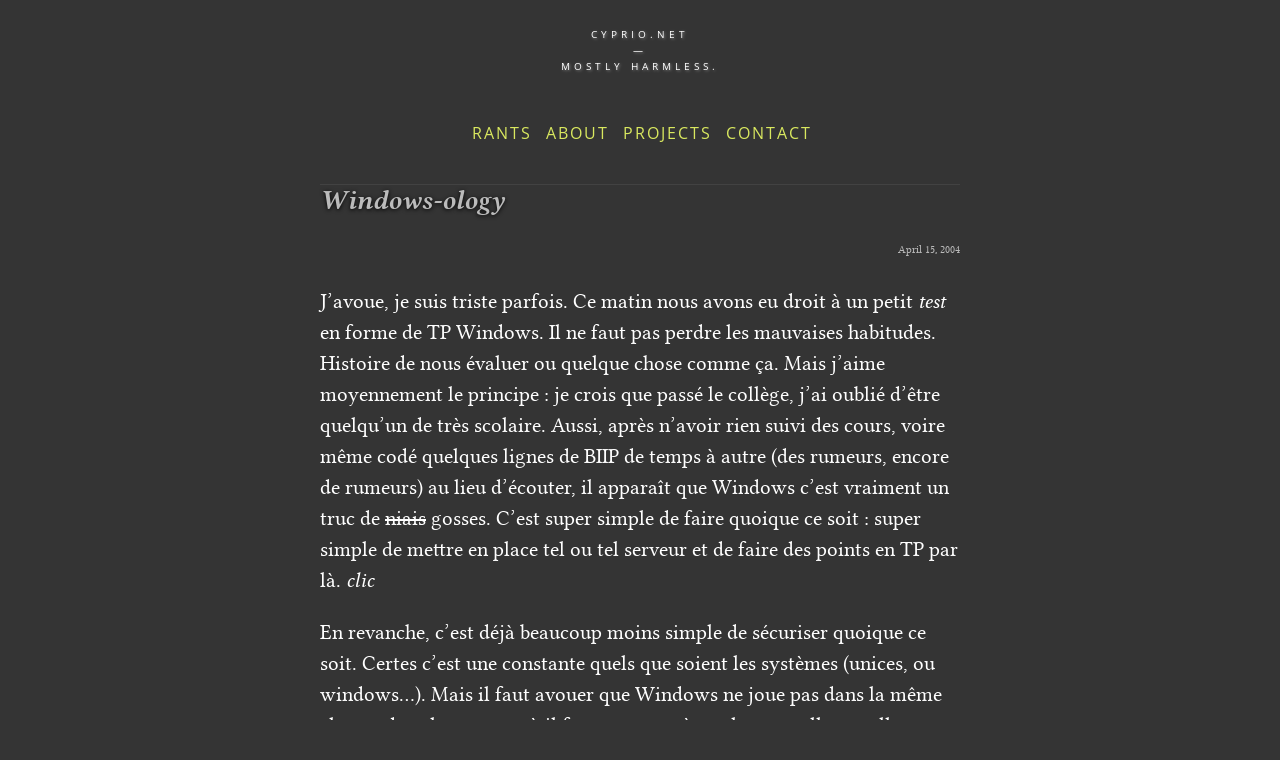

--- FILE ---
content_type: text/html; charset=utf-8
request_url: https://cyprio.net/wtf/2004-04-15-811.wtf.html
body_size: 2387
content:
<!doctype html>
<html class="no-js" lang="en">
    <head>
        <title>Mostly harmless - Windows-ology</title>
        <meta charset="utf-8" />
        <meta http-equiv="X-UA-Compatible" content="IE=edge,chrome=1" />
        <meta name="description" content="Mostly harmless" />
        <meta name="viewport" content="width=device-width, initial-scale=1.0" />
        <meta property="og:type" content="website" />
        <meta property="og:site_name" content="Mostly harmless" />
        <meta property="og:locale" content="en_US" />
        
        <meta property="article:author" content="Arnaud Berthomier" />
         
        <meta property="og:title" content="Windows-ology" />
          
        <link rel="alternate" type="application/rss+xml" title="wtf? (RSS format)" href="../wtf/index.xml" />
        <link rel="stylesheet" href="../css/main.css" media="screen" />
    </head>
    <body>
        <header>
            <p id="logo">
                <a href="../">
                    cyprio.net<br /><br />
                    —<br /><br />
                    Mostly harmless.
                </a>
            </p>
            <nav>
                <a href="../wtf/" title="The bloggy thing">Rants</a>
                <a href="../about.html">About</a>
                <a href="../projects.html">Projects</a>
                <a href="../contact.html">Contact</a>
            </nav>
        </header>
        <div id="content"><article>
    <header>
        <h1>Windows-ology</h1>
        <span class="date">April 15, 2004</span>
        
    </header>
    <p>J’avoue, je suis triste parfois. Ce matin nous avons eu droit à un petit
<em>test</em> en forme de TP Windows. Il ne faut pas perdre les mauvaises habitudes.
Histoire de nous évaluer ou quelque chose comme ça. Mais j’aime moyennement le
principe : je crois que passé le collège, j’ai oublié d’être quelqu’un de très
scolaire. Aussi, après n’avoir rien suivi des cours, voire même codé quelques
lignes de BIIP de temps à autre (des rumeurs, encore de rumeurs) au lieu
d’écouter, il apparaît que Windows c’est vraiment un truc de <s>niais</s>
gosses. C’est super simple de faire quoique ce soit : super simple de mettre
en place tel ou tel serveur et de faire des points en TP par là. <em>clic</em></p>
<p>En revanche, c’est déjà beaucoup moins simple de sécuriser quoique ce soit.
Certes c’est une constante quels que soient les systèmes (unices, ou
windows…). Mais il faut avouer que Windows ne joue pas dans la même classe ;
dans la mesure où il faut trouver où se planque telle ou telle option pour
restreindre quelque peu les accès, etc. Il n’est vraiment pas évident d’avoir
une idée précise de ce que fait le système. Peut-être que si les sources
étaient disponibles, quelques nerds se pencheraient sur les millions de lignes
de code derrière et arrangeraient un <em>chouia</em> les choses… Ou alors c’est
impossible ? :) Il ne faut pas non plus oublier les chemins tordus par
lesquels on doit souvent passer pour obtenir un résultat simple : la logique
Microsoft n’est peut-être pas la mienne peut-être. Elle est unique,
définitivement. Par exemple pour faire suivre un mail automatiquement avec MS
Exchange (le <em>forwarder</em>) sur une boite externe, et pour employer un terme
technique : c’est vraiment la merde. Je vous assure. <em>clic</em></p>
<p>Depuis deux mois on nous explique que <em>Active Directory</em> c’est super, que
c’est l’avenir, le présent, (et même le passé, mais il y’a des <em>Service Packs</em>
hein c’est pas pour les chiens), alors que personne ne sait vraiment comment
il fonctionne, puisque personne n’a pu regarder une seule fois ce qui se
passait derrière les 42 onglets de la mort. Ce qui est certain c’est qu’en
revanche c’est super lourd et que le tout donne l’impression de ramer comme
Doom 3 émulé sur un 486. Mais il faut greffer ensuite l’indispensable <em>MS
Exchange</em> : pour échanger justement des tas de trucs : calendriers, mails,
news, etc. Tout un tas de choses qui existent déjà mais qui sont mieux parce-
qu’elles sont dans <em>Exchange</em>. Amen. C’est <em>groovy</em> comme qui dirait. En fait
Exchange n’a été inventé que pour donner un sens concret à l’expression <em>usine
à gaz</em>. Merci Microsoft, maintenant on sait. <em>clic</em></p>
<p>Et ce qui me rend triste là tout de suite, c’est qu’on m’oblige à aller en
cours pour ça. J’en ai juste marre de bouffer <em>ça</em> tous les jours. C’est bon :
j’ai compris pourquoi 60 à 90% des serveurs internet ne tournent pas sous
Windows. Il y’a des psychiatres qui ont réalisé que le cours de l’aspirine
exploserait rapidement celui du pétrole. Et moi, je réalise juste que ça fait
bientôt deux mois que je m’ennuie dans mon école, en attendant les partiels
nouveaux comme on attend le Beaujolais. Avec appréhension. Vivement quoique ce
soit d’autre. <em>clic</em></p>
</article>
</div>
        <footer>
            Site generated by magical ferrets, unhealthy amounts of coffee, and
            the invaluable help of
            <a href="http://jaspervdj.be/hakyll">Hakyll</a>. It's also
            <a href="https://github.com/oz/cyprio.net">free software</a>.
        </footer>
        <script async defer src="../js/main.js"></script>
    </body>
</html>


--- FILE ---
content_type: text/css; charset=utf-8
request_url: https://cyprio.net/css/fonts.css
body_size: 50
content:
@font-face {
    font-family: "Open Sans";
    font-style: normal;
    src: url(/fonts/opensans/OpenSans-Regular.ttf);
    font-display: swap;
}

@font-face {
    font-family: "Libertine";
    font-style: normal;
    font-weight: normal;
    src: url(/fonts/libertine/LinLibertine_R.woff) format("woff");
    font-display: swap;
}

@font-face {
    font-family: "Libertine";
    font-style: italic;
    font-weight: normal;
    src: url(/fonts/libertine/LinLibertine_RI.woff) format("woff");
    font-display: swap;
}

@font-face {
    font-family: "Libertine";
    font-style: normal;
    font-weight: bold;
    src: url(/fonts/libertine/LinLibertine_RB.woff) format("woff");
    font-display: swap;
}

@font-face {
    font-family: "Libertine";
    font-style: italic;
    font-weight: bold;
    src: url(/fonts/libertine/LinLibertine_RBI.woff) format("woff");
    font-display: swap;
}

/* Font used for text blocks */
.text-font {
    font-family: "Libertine", serif;
    font-size: 1.3em;
    line-height: 1.5em;
    font-display: swap;
}


--- FILE ---
content_type: text/css; charset=utf-8
request_url: https://cyprio.net/css/colors.css
body_size: 138
content:
:root {
    --background-color: #343434;
    --text-color: #fff;
    --link-color: #d9e85f;
    --link-border-color: #999;
    --titles-color: #bbb;
    --titles-border-color: #444;
    --img-caption-color: #cccccc;
    --article-header-color: #bbb;
    --footer-border-color: #444;
    --separator-border-color: #fff;
}


--- FILE ---
content_type: text/css; charset=utf-8
request_url: https://cyprio.net/css/common.css
body_size: 156
content:
body {
    font-family: "Libertine", serif;
}

a,
a:visited,
a:hover,
a:focus,
a:active {
    color: var(--link-color);
    text-decoration: none;
    border-bottom: 1px var(--link-border-color) dotted;
}

a:hover {
    color: #e5f280; /* lightened link color */
    border-bottom: 1px var(--link-border-color) solid;
}

pre,
code {
    font-family: monospace;
    font-size: 1em;
    line-height: 1.5em;
}

.date {
    color: var(--article-header-color);
    font-size: 0.7em;
}

h1,
h2,
h3 {
    color: var(--titles-color);
    text-shadow: 0 1px 4px #000;
    font-style: italic;
}

h1 {
    font-size: 1.3em;
    border-top: 1px #424242 solid; /* darkened titles border color */
}

h2 {
    font-size: 1.2em;
}

h3 {
    font-size: 1em;
}

hr {
    border-top: none;
    border-left: none;
    border-right: none;
    border-bottom: 1px var(--separator-border-color) solid;
}


--- FILE ---
content_type: text/css; charset=utf-8
request_url: https://cyprio.net/css/header.css
body_size: 124
content:
/* Logo */
#logo {
    color: #fff;
    font-family: "Open Sans", sans-serif;
    font-size: 10px;
    line-height: 8px;
    text-transform: uppercase;
    letter-spacing: 4px;
    text-align: center;
    width: 200px;
    margin: 0px auto 50px;
    text-shadow: 1px 1px 3px #888;
}

#logo a {
    color: #fff;
    border: none;
}

/* Navigation */
nav {
    width: 100%;
    padding: 2px;
    font-family: "Open Sans", sans-serif;
    font-size: 1em;
    text-align: center;
    letter-spacing: 2px;
}

nav a {
    border: none;
    padding: 2px 4px;
    -moz-transition: all 0.2s ease-in;
    -webkit-transition: all 0.2s ease-in;
    -o-transition: all 0.2s ease-in;
    transition: all 0.2s ease-in;
    text-transform: uppercase;
    cursor: pointer;
}

nav a:hover {
    border: none;
    text-shadow: 0px 1px 6px #000;
}
